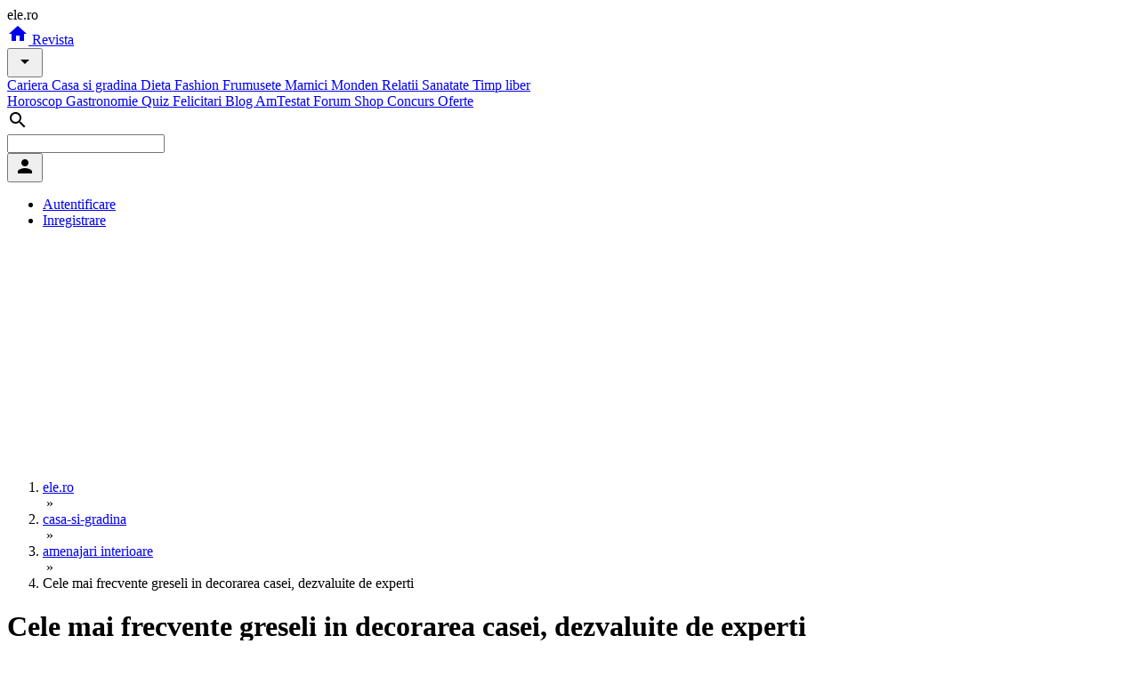

--- FILE ---
content_type: text/html; charset=UTF-8
request_url: https://www.ele.ro/casa-si-gradina/amenajari-interioare/cele-mai-frecvente-greseli-in-decorarea-casei-dezvaluite-de-experti_--1837.html
body_size: 10353
content:
<!DOCTYPE html><html lang="ro"><head><meta charset="utf-8"><title>Cele mai frecvente greseli in decorarea casei, dezvaluite de experti</title><script>
	window.dataLayer = window.dataLayer || [];
	function gtag(){dataLayer.push(arguments);}
	gtag('consent', 'default', {
    	    'ad_user_data': 'granted',
            'ad_personalization': 'granted',
            'ad_storage': 'granted',
            'analytics_storage': 'granted'
        });
    </script><script async src="https://www.googletagmanager.com/gtag/js?id=G-K9LFNP68NS"></script><script>
	window.dataLayer = window.dataLayer || [];
	function gtag(){dataLayer.push(arguments);}
	gtag('js', new Date());
	gtag('config', 'G-K9LFNP68NS');
    </script><meta name="viewport" content="width=device-width, initial-scale=1"/><meta name="description" content="Decorarea casei nu este treaba usoara, dar daca tii cont de anumite reguli, o poti transforma intr-o activitate placuta, cu rezultate care iti satisfac toate"/><meta name="keywords" content=""/><meta property="fb:pages" content="163240207049984"/><meta name="msvalidate.01" content="00E7EF8D73A5B1E695B7440B5DA436B2"/><link rel="icon" href="https://imgs.ele.ro/favicon.ico"/><link rel="preconnect" href="https://fonts.googleapis.com"/><link rel="preconnect" href="https://fonts.gstatic.com"/><link rel="preconnect" href="https://www.googletagmanager.com"/><link rel="alternate" media="only screen and (max-width: 640px)" href="https://m.ele.ro/revista/casa-si-gradina/amenajari-interioare/cele-mai-frecvente-greseli-in-decorarea-casei-dezvaluite-de-experti_--1837.html"/><link rel="alternate" type="application/rss+xml" title="Noutati ultimele 24 ore | Ele.ro" href="https://apps.ele.ro/rss/24h.xml"/><link rel="canonical" href="https://www.ele.ro/casa-si-gradina/amenajari-interioare/cele-mai-frecvente-greseli-in-decorarea-casei-dezvaluite-de-experti_--1837.html"><link rel="amphtml" href="https://amp.ele.ro/casa-si-gradina/amenajari-interioare/cele-mai-frecvente-greseli-in-decorarea-casei-dezvaluite-de-experti_--1837.html"><link rel="stylesheet" media="all" href="https://fonts.googleapis.com/css2?family=Parisienne&display=swap"/><link rel="stylesheet" media="all" href="https://fonts.googleapis.com/icon?family=Material+Icons"/><link rel="stylesheet" media="all" href="https://static.ele.ro/material.min.css"><link rel="stylesheet" media="all" href="https://static.ele.ro/styles.min.css"><script src="https://securepubads.g.doubleclick.net/tag/js/gpt.js" crossorigin="anonymous" async></script><script>	window.googletag = window.googletag || { cmd: [] };	var anchor, interstitial, leftSideRail, rightSideRail, billboard, box_1, box_2, box_3, filmstrip_1, filmstrip_2, filmstrip_3, large_box, feed, inarticle, recomandari;	googletag.cmd.push(function() {		anchor		= googletag.defineOutOfPageSlot('/11453545/G4_Ele.ro/G4_Ele.ro_Anchor', googletag.enums.OutOfPageFormat.BOTTOM_ANCHOR);		interstitial 	= googletag.defineOutOfPageSlot('/11453545/G4_Ele.ro/G4_Ele.ro_Interstitial', googletag.enums.OutOfPageFormat.INTERSTITIAL);		leftSideRail 	= googletag.defineOutOfPageSlot('/11453545/G4_Ele.ro/G4_Ele.ro_LeftSideRail', googletag.enums.OutOfPageFormat.LEFT_SIDE_RAIL);		rightSideRail 	= googletag.defineOutOfPageSlot('/11453545/G4_Ele.ro/G4_Ele.ro_RightSideRail', googletag.enums.OutOfPageFormat.RIGHT_SIDE_RAIL);		if (anchor) anchor.addService(googletag.pubads());		if (interstitial) interstitial.addService(googletag.pubads());		if (leftSideRail) leftSideRail.addService(googletag.pubads());		if (rightSideRail) rightSideRail.addService(googletag.pubads());		large_box = googletag.defineSlot('/11453545/G4_Ele.ro/G4_Ele.ro_LargeBox', [336, 280], 'large_box').addService(googletag.pubads());inarticle = googletag.defineSlot('/11453545/G4_Ele.ro/G4_Ele.ro_InArticle', [890, 200], 'inarticle').addService(googletag.pubads());recomandari = googletag.defineSlot('/11453545/G4_Ele.ro/G4_Ele.ro_Recomandari', [940, 400], 'recomandari').addService(googletag.pubads());box_1 = googletag.defineSlot('/11453545/G4_Ele.ro/G4_Ele.ro_Box_1', [300, 250], 'box_1').addService(googletag.pubads());filmstrip_1 = googletag.defineSlot('/11453545/G4_Ele.ro/G4_Ele.ro_Filmstrip_1', [300, 600], 'filmstrip_1').addService(googletag.pubads());box_2 = googletag.defineSlot('/11453545/G4_Ele.ro/G4_Ele.ro_Box_2', [300, 250], 'box_2').addService(googletag.pubads());filmstrip_2 = googletag.defineSlot('/11453545/G4_Ele.ro/G4_Ele.ro_Filmstrip_2', [300, 600], 'filmstrip_2').addService(googletag.pubads());billboard = googletag.defineSlot('/11453545/G4_Ele.ro/G4_Ele.ro_Billboard', [970, 250], 'billboard').addService(googletag.pubads()); 		googletag.setConfig({			singleRequest: true,			centering: true,			collapseDiv: "ON_NO_FILL",			targeting: { g4_no_google: "false" }		});	    	googletag.enableServices();	});</script><style>
    h2, h3, h4 {margin:5px 0px !important; padding:0px !important; font-size:16px !important; line-height:24px !important;}
    </style></head><body><div class="mdl-layout mdl-js-layout"><header class="mdl-layout__header mdl-shadow--4dp"><div class="mdl-layout__header-row"><span class="mdl-layout-title logo-text"> ele.ro </span><nav class="mdl-navigation"><a class="mdl-navigation__link" href="https://www.ele.ro/index.html" title="Home"><i class="material-icons">home</i></a><a class="mdl-navigation__link mdl-typography--font-bold" href="https://www.ele.ro" id="m1" title="Revista"> Revista </a><div style="position:relative;"><button id="smm1" class="mdl-button mdl-js-button mdl-button--icon"><i class="material-icons">arrow_drop_down</i></button><div class="mdl-menu mdl-menu--bottom-right mdl-js-menu mdl-js-ripple-effect mdl-list" for="smm1"><a href="/cariera.html" title="Cariera" class="mdl-menu__item"> Cariera </a><a href="/casa-si-gradina.html" title="Casa si gradina" class="mdl-menu__item"> Casa si gradina </a><a href="/dieta.html" title="Dieta" class="mdl-menu__item"> Dieta </a><a href="/fashion.html" title="Fashion" class="mdl-menu__item"> Fashion </a><a href="/frumusete.html" title="Frumusete" class="mdl-menu__item"> Frumusete </a><a href="/mamici.html" title="Mamici" class="mdl-menu__item"> Mamici </a><a href="/monden.html" title="Monden" class="mdl-menu__item"> Monden </a><a href="/relatii.html" title="Relatii" class="mdl-menu__item"> Relatii </a><a href="/sanatate.html" title="Sanatate" class="mdl-menu__item"> Sanatate </a><a href="/timp-liber.html" title="Timp liber" class="mdl-menu__item"> Timp liber </a></div></div><a class="mdl-navigation__link mdl-typography--font-bold" href="https://horoscop.ele.ro" id="m2" title="Horoscop"> Horoscop </a><a class="mdl-navigation__link mdl-typography--font-bold" href="https://gastronomie.ele.ro" id="m3" title="Gastronomie"> Gastronomie </a><a class="mdl-navigation__link mdl-typography--font-bold" href="https://quiz.ele.ro" id="m4" title="Quiz"> Quiz </a><a class="mdl-navigation__link mdl-typography--font-bold" href="https://felicitari.ele.ro" id="m5" title="Felicitari"> Felicitari </a><a class="mdl-navigation__link mdl-typography--font-bold" href="https://blog.ele.ro" id="m6" title="Blog"> Blog </a><a class="mdl-navigation__link mdl-typography--font-bold" href="https://amtestat.ele.ro" id="m7" title="AmTestat"> AmTestat </a><a class="mdl-navigation__link mdl-typography--font-bold" href="https://forum.ele.ro" id="m8" title="Forum"> Forum </a><a class="mdl-navigation__link mdl-typography--font-bold" href="https://shop.ele.ro" id="m9" title="Shop"> Shop </a><a class="mdl-navigation__link mdl-typography--font-bold" href="https://concurs.ele.ro" id="m10" title="Concurs"> Concurs </a><a class="mdl-navigation__link mdl-typography--font-bold" href="https://ofert.ele.ro" id="m11" title="Oferte"> Oferte </a></nav><div class="mdl-layout-spacer"></div><div class="mdl-textfield mdl-js-textfield mdl-textfield--expandable mdl-textfield--floating-label mdl-textfield--align-right"><label class="mdl-button mdl-js-button mdl-button--icon" for="fixed-header-drawer-exp"><i class="material-icons">search</i></label><div class="mdl-textfield__expandable-holder"><form action="https://cauta.ele.ro/index.html"><input class="mdl-textfield__input gcse-search" name="q" id="fixed-header-drawer-exp"></form></div></div><div><button id="box-login" class="mdl-button mdl-js-button mdl-button--icon"><i class="material-icons">person</i></button><ul class="mdl-menu mdl-menu--bottom-right mdl-js-menu mdl-js-ripple-effect" for="box-login"><li><a class="mdl-menu__item mdl-js-ripple-effect" href="/login.html" title="Autentifica-te in contul tau">Autentificare</a></li><li><a class="mdl-menu__item mdl-js-ripple-effect" href="/signup.html" title="Inregistreaza un cont">Inregistrare</a></li></ul></div></div></header><main class="mdl-layout__content mdl-color--grey-100"><div class="page-content"><div class="mdl-grid mdl-grid--no-spacing"><div class="mdl-cell mdl-cell--12-col"><div id='billboard' style='width: 970px; height: 250px; margin:auto;'></div></div><div class="mdl-cell mdl-cell--12-col"><ol class="breadcrumbs"><span></span><li><a href="https://www.ele.ro" title="www.ele.ro"><span itemprop="name"> ele.ro </span></a></li><span>&nbsp;&raquo;&nbsp;</span><li><a href="https://www.ele.ro/casa-si-gradina.html" title="casa-si-gradina"><span itemprop="name"> casa-si-gradina </span></a></li><span>&nbsp;&raquo;&nbsp;</span><li><a href="https://www.ele.ro/casa-si-gradina/amenajari-interioare.html" title="amenajari interioare"><span itemprop="name"> amenajari interioare </span></a></li><span>&nbsp;&raquo;&nbsp;</span><li><span itemprop="name"> Cele mai frecvente greseli in decorarea casei, dezvaluite de experti </span></li></ol></div><div class="mdl-cell mdl-cell--12-col"><div class="mdl-grid"><div class="mdl-cell mdl-cell--9-col"><div class="mdl-card mdl-card--full mdl-shadow--4dp" itemscope itemtype="https://schema.org/Article"><div class="mdl-card__title mdl-card--border"><h1 class="mdl-card__title-text" style="margin-right:64px;" itemprop="headline"> Cele mai frecvente greseli in decorarea casei, dezvaluite de experti </h1></div><picture class="mdl-card__media mdl-typography--text-center"><source type="image/webp" srcset="https://imgs.ele.ro/www/800/1/1089.webp"><source type="image/jpeg" srcset="https://imgs.ele.ro/www/800/1/1089.jpg"><img src="https://imgs.ele.ro/www/800/1/1089.jpg" alt="Cele mai frecvente greseli in decorarea casei, dezvaluite de experti" width="800" itemprop="image"></picture><div class="mdl-card__supporting-text mdl-card--border"><span class="mdl-chip mdl-chip--contact mdl-color--white" itemprop="author" itemscope itemtype="https://schema.org/Person"><span class="mdl-chip__action"><i class="material-icons">history_edu</i></span><a itemprop="url" href="https://www.ele.ro"><span class="mdl-chip__text" itemprop="name"> ele.ro </span></a></span> &nbsp; <span class="mdl-chip mdl-chip--contact mdl-color--white"><span class="mdl-chip__action"><i class="material-icons">calendar_month</i></span><span class="mdl-chip__text" itemprop="datePublished" content="2013-02-14T15:12:50+02:00"> 14 Feb 2013, 15:12 </span></span> &nbsp; &nbsp; &nbsp; &nbsp; </div><div class="mdl-card__supporting-text "><div style="float:left;"><div id='large_box' style='width: 336px; height: 280px;'></div></div><span class="mdl-typography--subhead articol_body" itemprop="articleBody"><b>Decorarea casei nu este treaba usoara, dar daca tii cont de anumite reguli, o poti transforma intr-o activitate placuta, cu rezultate care iti satisfac toate doleantele.</b><br><br>Expertii in design interior stiu ca de multe ori lumea nu apeleaza la ei pentru sfaturi si indrumari, tocmai de aceea tin sa atraga atentia asupra anumitor greseli in decorare care strica tot farmecul aspectului.<br><br><br>Descopera care sunt cele mai frecevente greseli in decorarea locuintei si incearca, pe cat posibil, sa le eviti.<br><br>Cine stie ce ochi critic iti trece pragul si analizeaza "en detail" felul in care ti-ai decorat caminul?<br><br>Esti de acord cu spusele expertilor?<br><br><img src="https://imgs.ele.ro/www/640/7/76554.jpg" width="640" alt="76554.jpg"><br><br><br><b>1. Prea multe decoratiuni cu imprimeuri diferite</b><br>Uneori, mai putin inseamna mai mult. Regula se aplica si in cazul decoratiunilor pentru casa, spun expertii. Ei iti sugereaza sa nu-ti aglomerezi camerele cu decoratiuni care au imprimeuri diferite, pentru ca nu vei sti la ce sa te uiti prima data.<br><br>Sa luam un exemplu: ti-ai cumparat o canapea confortabila si vrei sa o pui in evidenta cu ajutorul pernutelor decorative. Doua pernute, ambele cu acelasi model, sunt suficiente pentru a atrage atentia.<br><br>Insa, daca alegi sa umpli canapeaua cu multe pernute, fiecare cu alt imprimeu, risti sa creezi un haos vizual. Sa nu mai spunem ca daca ai invitati, nu vor avea unde sa se aseze din cauza acestor decoratiuni de altfel simpatice.<br><br><br><br><img src="https://imgs.ele.ro/www/640/7/76555.jpg" width="640" alt="76555.jpg"><br><br><br><b>2. Prea mare accent pe tot ce este in tendinte</b><br>Cand vrei sa-ti (re)decorezi casa, tendintele iti arata calea pe care trebuie sa o urmezi. Insa, trendurile vin si pleaca, de aceea nu trebuie sa iti amenajezi casa respectand la sange toate tendintele.<br><br>Expertii sustin ca este o greseala sa faci acest lucru. In primul rand, daca iti cumperi o canapea verde, sa spunem, aceasta culoare este posibil sa nu mai fie la moda anul viitor, ceea ce inseamna ca vei da banii pe alta canapea.<br><br>Sfatul specialistilor in acest caz: alege piese de mobilier in nuante neutre, care nu se demodeaza in timp, apoi alege decoratiuni dupa tendintele momentului.<br><br>Astfel, odata cu schimbarea trendurilor, vei face doar mici modificari in aspectul casei, nu vei incepe sa schimbi si mobila.<br><br><br><br><img src="https://imgs.ele.ro/www/640/7/76553.jpg" width="640" alt="76553.jpg"><br><br><br><b>3. Amenajare cu seturi de mobila</b><br>Surprinzator, decorarea camerei cu seturi de mobila este o greseala, deoarece te impiedica sa-ti pui amprenta personala asupra spatiului.<br><br>Toate piesele de mobilier au aceeasi culoare si acelasi design, ceea ce inseamna ca pot da incaperii un aspect banal.<br><br>Expertii spun ca in locul seturilor de mobila ar trebui sa alegi piese de mobilier separate, dar pe care le poti combina intr-un mod estetic. Astfel, camera va avea un decor original si va fi personalizata.<br><br><br><br><img src="https://imgs.ele.ro/www/640/5/51435.jpg" width="640" alt="51435.jpg"><br><br><br><b>4. Sufocarea camerei</b><br>Daca obisnuiesti sa colectionezi anumite obiecte, le poti afisa, insa cu moderatie. Expertii sustin ca sufocarea camerei cu obiecte mici, adunate unele langa altele ca si cum nu ai avea unde sa le depozitezi, este o greseala in decorarea casei.<br><br>Desigur, daca vrei sa creezi o camera special destinata pentru pasiunea ta, atunci nu este o greseala.<br><br><div id='inarticle' style='width: 890px; height: 200px;'></div><br><br>Insa, daca toate acele obiecte mici adunatoare de praf iti sufoca livingul sau dormitorul, poti lua in calcul posibilitatea de a le depozita intr-un loc unde nu sunt atat de vizibile.<br><br>Dintr-o singura miscare, camera va parea mai spatioasa si mai aerisita.<br><br></span></div><div class="mdl-card__supporting-text "><span class="mdl-typography--title"></span></div><div class="mdl-card__actions"><span class="mdl-typography--title">Alte articole despre</span><div class="mdl-grid mdl-grid--no-spacing"><div class="mdl-cell mdl-cell--3-col mdl-typography--body-1"><a href="https://www.ele.ro/articole/sandale-cu-platforma.html" title="sandale cu platforma">sandale cu platforma</a></div><div class="mdl-cell mdl-cell--3-col mdl-typography--body-1"><a href="https://www.ele.ro/articole/intimitate-cuplu.html" title="intimitate cuplu">intimitate cuplu</a></div><div class="mdl-cell mdl-cell--3-col mdl-typography--body-1"><a href="https://www.ele.ro/articole/design.html" title="design">design</a></div><div class="mdl-cell mdl-cell--3-col mdl-typography--body-1"><a href="https://www.ele.ro/articole/cercei.html" title="cercei">cercei</a></div><div class="mdl-cell mdl-cell--3-col mdl-typography--body-1"><a href="https://www.ele.ro/articole/zona-zoster.html" title="zona zoster">zona zoster</a></div><div class="mdl-cell mdl-cell--3-col mdl-typography--body-1"><a href="https://www.ele.ro/articole/bijuterii-aur-online.html" title="bijuterii aur online">bijuterii aur online</a></div><div class="mdl-cell mdl-cell--3-col mdl-typography--body-1"><a href="https://www.ele.ro/articole/cizme-cu-toc.html" title="cizme cu toc">cizme cu toc</a></div><div class="mdl-cell mdl-cell--3-col mdl-typography--body-1"><a href="https://www.ele.ro/articole/dieta-disociata-pe-zile.html" title="dieta disociata pe zile">dieta disociata pe zile</a></div><div class="mdl-cell mdl-cell--3-col mdl-typography--body-1"><a href="https://www.ele.ro/articole/modele-costume-de-baie.html" title="modele costume de baie">modele costume de baie</a></div><div class="mdl-cell mdl-cell--3-col mdl-typography--body-1"><a href="https://www.ele.ro/articole/manichiura.html" title="manichiura">manichiura</a></div><div class="mdl-cell mdl-cell--3-col mdl-typography--body-1"><a href="https://www.ele.ro/articole/martisoare-quilling.html" title="martisoare quilling">martisoare quilling</a></div><div class="mdl-cell mdl-cell--3-col mdl-typography--body-1"><a href="https://www.ele.ro/articole/alergii.html" title="alergii">alergii</a></div><div class="mdl-cell mdl-cell--3-col mdl-typography--body-1"><a href="https://www.ele.ro/articole/cancer-tiroidian.html" title="cancer tiroidian">cancer tiroidian</a></div><div class="mdl-cell mdl-cell--3-col mdl-typography--body-1"><a href="https://www.ele.ro/articole/sfaturi.html" title="sfaturi">sfaturi</a></div><div class="mdl-cell mdl-cell--3-col mdl-typography--body-1"><a href="https://www.ele.ro/articole/totul-despre-sarcina.html" title="totul despre sarcina">totul despre sarcina</a></div><div class="mdl-cell mdl-cell--3-col mdl-typography--body-1"><a href="https://www.ele.ro/articole/decorarea.html" title="decorarea">decorarea</a></div><div class="mdl-cell mdl-cell--3-col mdl-typography--body-1"><a href="https://www.ele.ro/articole/cizme-dama-lungi.html" title="cizme dama lungi">cizme dama lungi</a></div><div class="mdl-cell mdl-cell--3-col mdl-typography--body-1"><a href="https://www.ele.ro/articole/calcul-saptamani-sarcina.html" title="calcul saptamani sarcina">calcul saptamani sarcina</a></div><div class="mdl-cell mdl-cell--3-col mdl-typography--body-1"><a href="https://www.ele.ro/articole/pantofi-dama-online.html" title="pantofi dama online">pantofi dama online</a></div><div class="mdl-cell mdl-cell--3-col mdl-typography--body-1"><a href="https://www.ele.ro/articole/sarcina-dupa-hsg.html" title="sarcina dupa hsg">sarcina dupa hsg</a></div><div class="mdl-cell mdl-cell--3-col mdl-typography--body-1"><a href="https://www.ele.ro/articole/tratamente-naturiste-pentru-cosuri.html" title="tratamente naturiste pentru cosuri">tratamente naturiste pentru cosuri</a></div><div class="mdl-cell mdl-cell--3-col mdl-typography--body-1"><a href="https://www.ele.ro/articole/citeste-carti-online.html" title="citeste carti online">citeste carti online</a></div><div class="mdl-cell mdl-cell--3-col mdl-typography--body-1"><a href="https://www.ele.ro/articole/cizme-lungi-peste-genunchi.html" title="cizme lungi peste genunchi">cizme lungi peste genunchi</a></div><div class="mdl-cell mdl-cell--3-col mdl-typography--body-1"><a href="https://www.ele.ro/articole/tratamente-naturiste-pentru-cresterea-parului.html" title="tratamente naturiste pentru cresterea parului">tratamente naturiste pentru cresterea parului</a></div><div class="mdl-cell mdl-cell--3-col mdl-typography--body-1"><a href="https://www.ele.ro/articole/teste-angajare.html" title="teste angajare">teste angajare</a></div><div class="mdl-cell mdl-cell--3-col mdl-typography--body-1"><a href="https://www.ele.ro/articole/diete-drastice-de-slabit.html" title="diete drastice de slabit">diete drastice de slabit</a></div><div class="mdl-cell mdl-cell--3-col mdl-typography--body-1"><a href="https://www.ele.ro/articole/trusa-de-machiaj-mac.html" title="trusa de machiaj mac">trusa de machiaj mac</a></div><div class="mdl-cell mdl-cell--3-col mdl-typography--body-1"><a href="https://www.ele.ro/articole/farmecul.html" title="farmecul">farmecul</a></div></div></div><div class="mdl-card__menu"><button id="share" class="mdl-button mdl-button--icon mdl-js-button mdl-js-ripple-effect"><i class="material-icons">share</i></button><ul class="mdl-menu mdl-js-menu mdl-menu--bottom-right" for="share"><li><a class="mdl-menu__item mdl-js-ripple-effect" href="https://facebook.com/sharer/sharer.php?u=https%3A%2F%2Fwww.ele.ro%2Fcasa-si-gradina%2Famenajari-interioare%2Fcele-mai-frecvente-greseli-in-decorarea-casei-dezvaluite-de-experti_--1837.html" target="_blank" rel="noopener" aria-label="Facebook" onclick="javascript:window.open(this.href, '', 'menubar=no,toolbar=no,resizable=yes,scrollbars=yes,height=750,width=600');return false;"> Facebook </a></li><li><a class="mdl-menu__item mdl-js-ripple-effect" href="https://twitter.com/intent/tweet/?text=Cele+mai+frecvente+greseli+in+decorarea+casei%2C+dezvaluite+de+experti&amp;url=https%3A%2F%2Fwww.ele.ro%2Fcasa-si-gradina%2Famenajari-interioare%2Fcele-mai-frecvente-greseli-in-decorarea-casei-dezvaluite-de-experti_--1837.html" target="_blank" rel="noopener" aria-label="Twitter" onclick="javascript:window.open(this.href, '', 'menubar=no,toolbar=no,resizable=yes,scrollbars=yes,height=400,width=800');return false;"> Twitter </a></li><li><a class="mdl-menu__item mdl-js-ripple-effect" href="https://pinterest.com/pin/create/button/?url=https%3A%2F%2Fwww.ele.ro%2Fcasa-si-gradina%2Famenajari-interioare%2Fcele-mai-frecvente-greseli-in-decorarea-casei-dezvaluite-de-experti_--1837.html&amp;media=https%3A%2F%2Fimgs.ele.ro%2F800%2F1%2F1089.jpg&amp;description=Cele+mai+frecvente+greseli+in+decorarea+casei%2C+dezvaluite+de+experti" target="_blank" rel="noopener" aria-label="Pinterest" onclick="javascript:window.open(this.href, '', 'menubar=no,toolbar=no,resizable=yes,scrollbars=yes,height=750,width=650');return false;"> Pinterest </a></li></ul></div></div><div id='recomandari' style='width: 940px; height: 400px;'></div><h5 class="mdl-typography--title"> Recomandari </h5><div class="mdl-grid"><div class="mdl-cell mdl-cell--4-col mdl-card mdl-shadow--4dp mdl-card--feed"><picture class="mdl-card__media"><source type="image/webp" srcset="https://imgs.ele.ro/apps/feed_in/risco.ro_0.jpg?7481.webp"><source type="image/jpeg" srcset="https://imgs.ele.ro/apps/feed_in/risco.ro_0.jpg?7481.jpg"><img src="https://imgs.ele.ro/apps/feed_in/risco.ro_0.jpg?7481.jpg" alt="Veniturile si activitatea profesionala, factori de stres pentru romani. Odihna si echilibrul viata personala/profesionala, primordiale" width="320" height="180"></picture><div class="mdl-card__title mdl-typography--text-center"><a href="https://www.risco.ro/suport/practici-in-afaceri/veniturile-si-activitatea-profesionala-factori-de-stres-pentru-romani-odihna-si-echilibrul-viata-personala-profesionala-primordiale-5566?utm_source=elero&utm_medium=website&utm_campaign=cross" target="_blank" rel="noopener noreferrer" class="mdl-card__title-text md-16"> Veniturile si activitatea profesionala, factori de stres pentru romani. Odihna si echilibrul viata personala/profesionala, primordiale </a></div><div class="mdl-card__menu"><button class="mdl-button mdl-js-button mdl-js-ripple-effect mdl-color--red mdl-color-text--white"><span class="mdl-typography--text-lowercase">risco.ro</span></button></div></div><div class="mdl-cell mdl-cell--4-col mdl-card mdl-shadow--4dp mdl-card--feed"><picture class="mdl-card__media"><source type="image/webp" srcset="https://imgs.ele.ro/apps/feed_in/askmen.ro_2.jpg?4439.webp"><source type="image/jpeg" srcset="https://imgs.ele.ro/apps/feed_in/askmen.ro_2.jpg?4439.jpg"><img src="https://imgs.ele.ro/apps/feed_in/askmen.ro_2.jpg?4439.jpg" alt="Ce instalatii sunt necesare in baie atunci cand renovezi" width="320" height="180"></picture><div class="mdl-card__title mdl-typography--text-center"><a href="https://www.askmen.ro/stiri/diverse/ce-instalatii-sunt-necesare-in-baie-atunci-cand-renovezi_--a46766.html?utm_source=elero&utm_medium=website&utm_campaign=cross" target="_blank" rel="noopener noreferrer" class="mdl-card__title-text md-16"> Ce instalatii sunt necesare in baie atunci cand renovezi </a></div><div class="mdl-card__menu"><button class="mdl-button mdl-js-button mdl-js-ripple-effect mdl-color--red mdl-color-text--white"><span class="mdl-typography--text-lowercase">askmen.ro</span></button></div></div><div class="mdl-cell mdl-cell--4-col mdl-card mdl-shadow--4dp mdl-card--feed"><picture class="mdl-card__media"><source type="image/webp" srcset="https://imgs.ele.ro/apps/feed_in/ego.ro_0.jpg?7428.webp"><source type="image/jpeg" srcset="https://imgs.ele.ro/apps/feed_in/ego.ro_0.jpg?7428.jpg"><img src="https://imgs.ele.ro/apps/feed_in/ego.ro_0.jpg?7428.jpg" alt="Zodii care nu rezistă împreună oricât de mult ar lupta pentru relație" width="320" height="180"></picture><div class="mdl-card__title mdl-typography--text-center"><a href="https://www.femeia.ro/zodii-care-nu-rezista-impreuna-oricat-de-mult-ar-lupta-pentru-relatie/?utm_source=Ele.ro&utm_medium=website&utm_campaign=fidmee" target="_blank" rel="noopener noreferrer" class="mdl-card__title-text md-16"> Zodii care nu rezistă împreună oricât de mult ar lupta pentru relație </a></div><div class="mdl-card__menu"><button class="mdl-button mdl-js-button mdl-js-ripple-effect mdl-color--red mdl-color-text--white"><span class="mdl-typography--text-lowercase">ego.ro</span></button></div></div><div class="mdl-cell mdl-cell--4-col mdl-card mdl-shadow--4dp mdl-card--feed"><picture class="mdl-card__media"><source type="image/webp" srcset="https://imgs.ele.ro/apps/feed_in/acasa.ro_0.jpg?1956.webp"><source type="image/jpeg" srcset="https://imgs.ele.ro/apps/feed_in/acasa.ro_0.jpg?1956.jpg"><img src="https://imgs.ele.ro/apps/feed_in/acasa.ro_0.jpg?1956.jpg" alt="Detalii decorative care schimba complet atmosfera unei locuinte, de la Fabrica de Profile" width="320" height="180"></picture><div class="mdl-card__title mdl-typography--text-center"><a href="https://acasa.ro/amenajarea-casei-44/detalii-decorative-care-schimba-complet-atmosfera-unei-locuinte-de-la-fabrica-de-profile-269583.html?utm_source=ele&utm_medium=article&utm_campaign=feed_extern" target="_blank" rel="noopener noreferrer" class="mdl-card__title-text md-16"> Detalii decorative care schimba complet atmosfera unei locuinte, de la Fabrica de Profile </a></div><div class="mdl-card__menu"><button class="mdl-button mdl-js-button mdl-js-ripple-effect mdl-color--red mdl-color-text--white"><span class="mdl-typography--text-lowercase">acasa.ro</span></button></div></div><div class="mdl-cell mdl-cell--4-col mdl-card mdl-shadow--4dp mdl-card--feed"><picture class="mdl-card__media"><source type="image/webp" srcset="https://imgs.ele.ro/apps/feed_in/xtrem.ro_0.jpg?9446.webp"><source type="image/jpeg" srcset="https://imgs.ele.ro/apps/feed_in/xtrem.ro_0.jpg?9446.jpg"><img src="https://imgs.ele.ro/apps/feed_in/xtrem.ro_0.jpg?9446.jpg" alt="Rod pod la apa curgatoare: presiune mica, control mare" width="320" height="180"></picture><div class="mdl-card__title mdl-typography--text-center"><a href="https://www.xtrem.ro/stiri/diverse/rod-pod-la-apa-curgatoare-presiune-mica-control-mare_--a928.html?utm_source=elero&utm_medium=website&utm_campaign=cross" target="_blank" rel="noopener noreferrer" class="mdl-card__title-text md-16"> Rod pod la apa curgatoare: presiune mica, control mare </a></div><div class="mdl-card__menu"><button class="mdl-button mdl-js-button mdl-js-ripple-effect mdl-color--red mdl-color-text--white"><span class="mdl-typography--text-lowercase">xtrem.ro</span></button></div></div><div class="mdl-cell mdl-cell--4-col mdl-card mdl-shadow--4dp mdl-card--feed"><picture class="mdl-card__media"><source type="image/webp" srcset="https://imgs.ele.ro/apps/feed_in/calificativ.ro_0.jpg?322.webp"><source type="image/jpeg" srcset="https://imgs.ele.ro/apps/feed_in/calificativ.ro_0.jpg?322.jpg"><img src="https://imgs.ele.ro/apps/feed_in/calificativ.ro_0.jpg?322.jpg" alt="Teste limbi straine online. Evalueaza-ti nivelul de cunostinte." width="320" height="180"></picture><div class="mdl-card__title mdl-typography--text-center"><a href="https://www.calificativ.ro/info-scoala/info-util/teste-limbi-straine-online-evalueaza-ti-nivelul-de-cunostinte-_--a30775.html?utm_source=elero&utm_medium=website&utm_campaign=cross" target="_blank" rel="noopener noreferrer" class="mdl-card__title-text md-16"> Teste limbi straine online. Evalueaza-ti nivelul de cunostinte. </a></div><div class="mdl-card__menu"><button class="mdl-button mdl-js-button mdl-js-ripple-effect mdl-color--red mdl-color-text--white"><span class="mdl-typography--text-lowercase">calificativ.ro</span></button></div></div><div class="mdl-cell mdl-cell--4-col mdl-card mdl-shadow--4dp mdl-card--feed"><picture class="mdl-card__media"><source type="image/webp" srcset="https://imgs.ele.ro/apps/feed_in/studentie.ro_2.jpg?1493.webp"><source type="image/jpeg" srcset="https://imgs.ele.ro/apps/feed_in/studentie.ro_2.jpg?1493.jpg"><img src="https://imgs.ele.ro/apps/feed_in/studentie.ro_2.jpg?1493.jpg" alt="Cum sa economisesti ca student? 4 idei simple" width="320" height="180"></picture><div class="mdl-card__title mdl-typography--text-center"><a href="https://www.studentie.ro/info-studentie/financiar/cum-sa-economisesti-ca-student-4-idei-simple_--a204676.html?utm_source=elero&utm_medium=website&utm_campaign=cross" target="_blank" rel="noopener noreferrer" class="mdl-card__title-text md-16"> Cum sa economisesti ca student? 4 idei simple </a></div><div class="mdl-card__menu"><button class="mdl-button mdl-js-button mdl-js-ripple-effect mdl-color--red mdl-color-text--white"><span class="mdl-typography--text-lowercase">studentie.ro</span></button></div></div><div class="mdl-cell mdl-cell--4-col mdl-card mdl-shadow--4dp mdl-card--feed"><picture class="mdl-card__media"><source type="image/webp" srcset="https://imgs.ele.ro/apps/feed_in/eva.ro_1.jpg?1813.webp"><source type="image/jpeg" srcset="https://imgs.ele.ro/apps/feed_in/eva.ro_1.jpg?1813.jpg"><img src="https://imgs.ele.ro/apps/feed_in/eva.ro_1.jpg?1813.jpg" alt="Frumoasă ca mama, rebelă ca tata: Fiica lui Charlie Sheen și a lui Denise Richards a plecat de acasă și a renunțat la liceu" width="320" height="180"></picture><div class="mdl-card__title mdl-typography--text-center"><a href="https://www.eva.ro/divertisment/vedete/frumoasa-ca-mama-rebela-ca-tata-fiica-lui-charlie-sheen-si-a-lui-denise-richards-a-plecat-de-acasa-si-a-renuntat-la-liceu-articol-260813.html?utm_medium=article&utm_campaign=article_exchange&utm_source=elero" target="_blank" rel="noopener noreferrer" class="mdl-card__title-text md-16"> Frumoasă ca mama, rebelă ca tata: Fiica lui Charlie Sheen și a lui Denise Richards a plecat de acasă și a renunțat la liceu </a></div><div class="mdl-card__menu"><button class="mdl-button mdl-js-button mdl-js-ripple-effect mdl-color--red mdl-color-text--white"><span class="mdl-typography--text-lowercase">eva.ro</span></button></div></div><div class="mdl-cell mdl-cell--4-col mdl-card mdl-shadow--4dp mdl-card--feed"><picture class="mdl-card__media"><source type="image/webp" srcset="https://imgs.ele.ro/apps/feed_in/animale.ro_2.jpg?2248.webp"><source type="image/jpeg" srcset="https://imgs.ele.ro/apps/feed_in/animale.ro_2.jpg?2248.jpg"><img src="https://imgs.ele.ro/apps/feed_in/animale.ro_2.jpg?2248.jpg" alt="Plimbarea cainilor in padure: beneficii, riscuri si atentionari" width="320" height="180"></picture><div class="mdl-card__title mdl-typography--text-center"><a href="https://www.animale.ro/caini/info-caini/plimbarea-cainilor-in-padure-beneficii-riscuri-si-atentionari_--a2755.html?utm_source=elero&utm_medium=website&utm_campaign=cross" target="_blank" rel="noopener noreferrer" class="mdl-card__title-text md-16"> Plimbarea cainilor in padure: beneficii, riscuri si atentionari </a></div><div class="mdl-card__menu"><button class="mdl-button mdl-js-button mdl-js-ripple-effect mdl-color--red mdl-color-text--white"><span class="mdl-typography--text-lowercase">animale.ro</span></button></div></div><div class="mdl-cell mdl-cell--4-col mdl-card mdl-shadow--4dp mdl-card--feed"><picture class="mdl-card__media"><source type="image/webp" srcset="https://imgs.ele.ro/apps/feed_in/hit.ro_2.jpg?2499.webp"><source type="image/jpeg" srcset="https://imgs.ele.ro/apps/feed_in/hit.ro_2.jpg?2499.jpg"><img src="https://imgs.ele.ro/apps/feed_in/hit.ro_2.jpg?2499.jpg" alt="Espressorul nu functioneaza bine? Afla daca boabele de cafea sunt de vina" width="320" height="180"></picture><div class="mdl-card__title mdl-typography--text-center"><a href="https://www.hit.ro/altceva/electrocasnice-smart/espressorul-nu-functioneaza-bine-afla-daca-boabele-de-cafea-sunt-de-vina_--a24517.html?utm_source=elero&utm_medium=website&utm_campaign=cross" target="_blank" rel="noopener noreferrer" class="mdl-card__title-text md-16"> Espressorul nu functioneaza bine? Afla daca boabele de cafea sunt de vina </a></div><div class="mdl-card__menu"><button class="mdl-button mdl-js-button mdl-js-ripple-effect mdl-color--red mdl-color-text--white"><span class="mdl-typography--text-lowercase">hit.ro</span></button></div></div></div></div><div class="mdl-cell mdl-cell--3-col"><div class="mdl-card mdl-card--full mdl-shadow--4dp"><div class="mdl-card__title mdl-card--border"><h2 class="mdl-card__title-text">Newsletter Ele.ro</h2></div><div class="mdl-card__supporting-text no-pd-top"><form action="https://newsletter.ele.ro/abonare.html" method="post"><input type="hidden" name="n_15" value="15"><div class="mdl-textfield mdl-js-textfield full"><input class="mdl-textfield__input" id="email" name="email" autocomplete="off"><label class="mdl-textfield__label" for="email">adresa@de.email</label></div><button type="submit" class="mdl-button mdl-js-button mdl-button--raised mdl-button--accent full">Abonare</button></form></div><div class="mdl-card__actions mdl-card--border mdl-typography--text-center"><a href="https://newsletter.ele.ro" title="Newslettere Ele.ro">vezi lista newslettere</a></div></div><div id='box_1' style='width: 300px; height: 250px;'></div><div class="mdl-card mdl-card--full mdl-shadow--4dp mdl-card-side"><div class="mdl-card__supporting-text mdl-grid"><div class="mdl-cell mdl-cell--6-col"><picture class="mdl-list__item-primary-content"><source type="image/webp" srcset="https://imgs.ele.ro/www/160/1/120893.webp"><source type="image/jpeg" srcset="https://imgs.ele.ro/ww/160/1/120893.jpg"><img src="https://imgs.ele.ro/www/160/1/120893.jpg" alt="Un detaliu care schimba totul: confortul moale al unui pulover din casmir" width="120" height="90"></picture></div><div class="mdl-cell mdl-cell--6-col mdl-cell--stretch mdl-cell--middle"><a href="https://www.ele.ro/fashion/stiri-fashion/un-detaliu-care-schimba-totul-confortul-moale-al-unui-pulover-din-casmir_--71832.html" title="Un detaliu care schimba totul: confortul moale al unui pulover din casmir" class="mdl-card__subtitle-text mdl-color-text--grey-800"> Un detaliu care schimba totul: confortul moale al unui pulover din casmir </a></div><div class="mdl-cell mdl-cell--6-col"><picture class="mdl-list__item-primary-content"><source type="image/webp" srcset="https://imgs.ele.ro/www/160/1/120892.webp"><source type="image/jpeg" srcset="https://imgs.ele.ro/ww/160/1/120892.jpg"><img src="https://imgs.ele.ro/www/160/1/120892.jpg" alt="Ce este virusul Nipah, care a dus la controale stricte pe aeroporturile din Asia. Ce riscuri exista pentru Romania" width="120" height="90"></picture></div><div class="mdl-cell mdl-cell--6-col mdl-cell--stretch mdl-cell--middle"><a href="https://www.ele.ro/monden/social/ce-este-virusul-nipah-care-a-dus-la-controale-stricte-pe-aeroporturile-din-asia-ce-riscuri-exista-pentru-romania_--71831.html" title="Ce este virusul Nipah, care a dus la controale stricte pe aeroporturile din Asia. Ce riscuri exista pentru Romania" class="mdl-card__subtitle-text mdl-color-text--grey-800"> Ce este virusul Nipah, care a dus la controale stricte pe aeroporturile din Asia... </a></div><div class="mdl-cell mdl-cell--6-col"><picture class="mdl-list__item-primary-content"><source type="image/webp" srcset="https://imgs.ele.ro/www/160/1/120889.webp"><source type="image/jpeg" srcset="https://imgs.ele.ro/ww/160/1/120889.jpg"><img src="https://imgs.ele.ro/www/160/1/120889.jpg" alt="Cine sunt pensionarii care in 2026 nu trebuie sa plateasca CASS, chiar daca au pensii peste 3.000 de lei" width="120" height="90"></picture></div><div class="mdl-cell mdl-cell--6-col mdl-cell--stretch mdl-cell--middle"><a href="https://www.ele.ro/monden/social/cine-sunt-pensionarii-care-in-2026-nu-trebuie-sa-plateasca-cass-chiar-daca-au-pensii-peste-3-000-de-lei_--71829.html" title="Cine sunt pensionarii care in 2026 nu trebuie sa plateasca CASS, chiar daca au pensii peste 3.000 de lei" class="mdl-card__subtitle-text mdl-color-text--grey-800"> Cine sunt pensionarii care in 2026 nu trebuie sa plateasca CASS, chiar daca au p... </a></div><div class="mdl-cell mdl-cell--6-col"><picture class="mdl-list__item-primary-content"><source type="image/webp" srcset="https://imgs.ele.ro/www/160/1/120891.webp"><source type="image/jpeg" srcset="https://imgs.ele.ro/ww/160/1/120891.jpg"><img src="https://imgs.ele.ro/www/160/1/120891.jpg" alt="Supravietuitor al accidentului de pe DN6: Volanul s-a blocat in depasire Ce sustine un cetatean grec despre defectiunea masinii" width="120" height="90"></picture></div><div class="mdl-cell mdl-cell--6-col mdl-cell--stretch mdl-cell--middle"><a href="https://www.ele.ro/monden/social/supravietuitor-al-accidentului-de-pe-dn6-volanul-s-a-blocat-in-depasire-ce-sustine-un-cetatean-grec-despre-defectiunea-masinii_--71830.html" title="Supravietuitor al accidentului de pe DN6: Volanul s-a blocat in depasire Ce sustine un cetatean grec despre defectiunea masinii" class="mdl-card__subtitle-text mdl-color-text--grey-800"> Supravietuitor al accidentului de pe DN6: Volanul s-a blocat in depasire Ce sust... </a></div><div class="mdl-cell mdl-cell--6-col"><picture class="mdl-list__item-primary-content"><source type="image/webp" srcset="https://imgs.ele.ro/www/160/1/120888.webp"><source type="image/jpeg" srcset="https://imgs.ele.ro/ww/160/1/120888.jpg"><img src="https://imgs.ele.ro/www/160/1/120888.jpg" alt="Dupa scoaterea emisiunii La Maruta din grila, Pro TV face o noua mutare importanta din cauza audientelor slabe" width="120" height="90"></picture></div><div class="mdl-cell mdl-cell--6-col mdl-cell--stretch mdl-cell--middle"><a href="https://www.ele.ro/monden/social/dupa-scoaterea-emisiunii-la-maruta-din-grila-pro-tv-face-o-noua-mutare-importanta-din-cauza-audientelor-slabe_--71828.html" title="Dupa scoaterea emisiunii La Maruta din grila, Pro TV face o noua mutare importanta din cauza audientelor slabe" class="mdl-card__subtitle-text mdl-color-text--grey-800"> Dupa scoaterea emisiunii La Maruta din grila, Pro TV face o noua mutare importan... </a></div></div><div class="mdl-card__actions mdl-card--border mdl-typography--text-right"><span class="mdl-button mdl-js-button mdl-button--accent"><a href="https://www.ele.ro" title="Revista">Revista Ele.ro</a><i class="material-icons">chevron_right</i></span></div></div><div id='filmstrip_1' style='width: 300px; height: 600px;'></div><div class="mdl-card mdl-card--full mdl-shadow--4dp mdl-card-side"><picture class="mdl-card__media"><source type="image/webp" srcset="https://imgs.ele.ro/quiz/320/3/quiz_364.webp"><source type="image/jpeg" srcset="https://imgs.ele.ro/quiz/320/3/quiz_364.jpg"><img src="https://imgs.ele.ro/quiz/320/3/quiz_364.jpg" alt="Esti romantica sau realista?" width="300" height="200"></picture><div class="mdl-card__supporting-text"><a href="https://quiz.ele.ro/relatii/dragoste/esti-romantica-sau-realista-_--364.html" title="Esti romantica sau realista?" class="mdl-card__title-text mdl-color-text--grey-800"> Esti romantica sau realista? </a></div><div class="mdl-card__actions mdl-card--border mdl-typography--text-right"><span class="mdl-button mdl-js-button mdl-button--accent"><a href="https://quiz.ele.ro" title="Quiz-uri online">Quiz Ele.ro</a><i class="material-icons">chevron_right</i></span></div></div><div class="mdl-card mdl-card--full mdl-shadow--4dp mdl-card-side"><picture class="mdl-card__media"><source type="image/webp" srcset="https://imgs.ele.ro/amtestat/320/7/767.webp"><source type="image/jpeg" srcset="https://imgs.ele.ro/amtestat/320/7/767.jpg"><img src="https://imgs.ele.ro/amtestat/320/7/767.jpg" alt="Absorbant + deodorant roll-on 48h barbati" width="300" height="200"></picture><div class="mdl-card__supporting-text"><a href="https://amtestat.ele.ro/ingrijire-corporala/antiperspirante/absorbant-deodorant-roll-on-48h-barbati_--767.html" title="Absorbant + deodorant roll-on 48h barbati" class="mdl-card__title-text mdl-color-text--grey-800"> Absorbant + deodorant roll-on 48h barbati </a></div><div class="mdl-card__actions mdl-card--border mdl-typography--text-right"><span class="mdl-button mdl-js-button mdl-button--accent"><a href="https://amtestat.ele.ro" title="Am Testat">Am Testat Ele.ro</a><i class="material-icons">chevron_right</i></span></div></div><div class="mdl-card mdl-card--full mdl-shadow--4dp mdl-card-side"><div class="mdl-card__supporting-text"><a href="/diverse/altele/blood-and-chocolate_--826/realitatea_--2524.html" title="realitatea" class="mdl-card__title-text mdl-color-text--grey-800"> realitatea </a><ul class="mdl-list"><li class="mdl-list__item"><span class="mdl-list__item-primary-content"><i class="material-icons mdl-list__item-avatar">person</i><p class="mdl-list__item-sub-title"><i>"zambeste iar si priveste putin:orice pahar jumatate gol mereu e si jumatate plin"</i></p></span></li></ul></div><div class="mdl-card__actions mdl-card--border mdl-typography--text-right"><span class="mdl-button mdl-js-button mdl-button--accent"><a href="" title="Blog Ele.ro">Blog Ele.ro</a><i class="material-icons">chevron_right</i></span></div></div><div id='box_2' style='width: 300px; height: 250px;'></div><div class="mdl-card mdl-shadow--4dp mdl-card--full mdl-card-side"><picture class="mdl-card__media mdl-typography--text-center"><source type="image/webp" srcset="https://imgs.ele.ro/felicitari/320/1/1469.webp"><source type="image/jpeg" srcset="https://imgs.ele.ro/felicitari/320/1/1469.jpg"><img src="https://imgs.ele.ro/felicitari/320/1/1469.jpg" alt="Incotro" width="300" height="200"></picture><div class="mdl-card__supporting-text mdl-typography--text-center"><a href="https://felicitari.ele.ro/amuzante/haioase/incotro_--1469.html" title="Felicitari Ele.ro - Incotro"> Incotro </a></div><div class="mdl-card__actions mdl-card--border mdl-typography--text-right"><span class="mdl-button mdl-js-button mdl-button--accent"><a href="https://felicitari.ele.ro" title="Felicitari Ele.ro">Felicitari Ele.ro</a><i class="material-icons">chevron_right</i></span></div></div><div class="mdl-card mdl-shadow--4dp mdl-card--full mdl-card-side"><div class="mdl-card__supporting-text no-pd-bottom"><ul class="mdl-list no-pd no-mg"><li class="mdl-list__item no-pd"><span class="mdl-list__item-primary-content"><i class="material-icons">speaker_notes</i> &nbsp; <a href="https://forum.ele.ro/divertisment/carti/jojo_--12214.html" title="" class="mdl-color-text--grey-800"> Jojo </a></span></li></ul></div><div class="mdl-card__supporting-text no-pd-bottom"><ul class="mdl-list no-pd no-mg"><li class="mdl-list__item no-pd"><span class="mdl-list__item-primary-content"><i class="material-icons">speaker_notes</i> &nbsp; <a href="https://forum.ele.ro/sanatate/psihologie/fobie-de-dentist_--5747.html" title="" class="mdl-color-text--grey-800"> Fobie de dentist </a></span></li></ul></div><div class="mdl-card__supporting-text no-pd-bottom"><ul class="mdl-list no-pd no-mg"><li class="mdl-list__item no-pd"><span class="mdl-list__item-primary-content"><i class="material-icons">speaker_notes</i> &nbsp; <a href="https://forum.ele.ro/frumusete/fata/aparat-dentar_--10569.html" title="" class="mdl-color-text--grey-800"> Aparat dentar </a></span></li></ul></div><div class="mdl-card__actions mdl-card--border mdl-typography--text-right"><span class="mdl-button mdl-js-button mdl-button--accent"><a href="https://forum.ele.ro" title="Forum Ele.ro">Forum Ele.ro</a><i class="material-icons">chevron_right</i></span></div></div><div class="mdl-card mdl-card--full mdl-shadow--4dp mdl-card-side"><div class="mdl-card__media"><img src="https://imgs.ele.ro/horoscop/articole/a_14236_small.jpg" width="100%" alt="Zodia care iubeste cel mai mult. Ofera cea mai pura dragoste"></div><div class="mdl-card__supporting-text"><a href="https://horoscop.ele.ro/zodia-care-iubeste-cel-mai-mult-ofera-cea-mai-pura-dragoste_--a14236.html" title="Zodia care iubeste cel mai mult. Ofera cea mai pura dragoste" class="mdl-card__title-text mdl-color-text--grey-800">Zodia care iubeste cel mai mult. Ofera cea mai pura dragoste</a></div><div class="mdl-card__actions mdl-card--border mdl-typography--text-right"><span class="mdl-button mdl-js-button mdl-button--accent"><a href="https://horoscop.ele.ro" title="Horoscop Ele.ro">Horoscop Ele.ro</a><i class="material-icons">chevron_right</i></span></div></div><div id='filmstrip_2' style='width: 300px; height: 600px;'></div><div class="mdl-card mdl-card--full mdl-shadow--4dp mdl-card-side"><picture class="mdl-card__media"><source type="image/webp" srcset="https://imgs.ele.ro/gastronomie/320/3/3909.webp"><source type="image/jpeg" srcset="https://imgs.ele.ro/gastronomie/320/3/3909.jpg"><img src="https://imgs.ele.ro/gastronomie/320/3/3909.jpg" alt="Supa orientala de morcov si naut" width="300" height="200"></picture><div class="mdl-card__supporting-text"><a href="https://gastronomie.ele.ro/ciorbe/supe/supa-orientala-de-morcov-si-naut_--3909.html" title="Supa orientala de morcov si naut" class="mdl-card__title-text mdl-color-text--grey-800"> Supa orientala de morcov si naut </a></div><div class="mdl-card__actions mdl-card--border mdl-typography--text-right"><span class="mdl-button mdl-js-button mdl-button--accent"><a href="https://gastronomie.ele.ro" title="Gastronomie">Gastronomie Ele.ro</a><i class="material-icons">chevron_right</i></span></div></div><div class="mdl-card mdl-card--full mdl-shadow--4dp mdl-card-side"><picture class="mdl-card__media"><source type="image/webp" srcset="https://imgs.ele.ro/shop/320/1/196148.webp"><source type="image/jpeg" srcset="https://imgs.ele.ro/shop/320/1/196148.jpg"><img src="https://imgs.ele.ro/shop/320/1/196148.jpg" alt="Shiny Strap Thong M" width="300" height="200"></picture><div class="mdl-card__supporting-text"><a href="https://shop.ele.ro/imbracaminte/lenjerie-pijamale-body/shiny-strap-thong-m_196148.html" title="Shiny Strap Thong M" class="mdl-card__title-text mdl-color-text--grey-800"> Shiny Strap Thong M </a></div><div class="mdl-card__actions mdl-card--border mdl-typography--text-right"><span class="mdl-button mdl-js-button mdl-button--accent"><a href="https://shop.ele.ro" title="Shop Ele.ro">Shop Ele.ro</a><i class="material-icons">chevron_right</i></span></div><div class="mdl-card__menu"><button class="mdl-button mdl-js-button mdl-js-ripple-effect mdl-color--red mdl-color-text--white"> 155.0 RON </button></div></div></div></div></div></div></div></main><footer class="mdl-mega-footer"><div class="mdl-mega-footer__bottom-section"><div class="mdl-logo"> Despre noi: </div><ul class="mdl-mega-footer__link-list mdl-color-text--grey-400"><li><a href="https://www.ele.ro/cookies.html">Cookie-uri</a></li><li><a href="https://www.ele.ro/termeni-si-conditii.html">Termeni si Conditii</a></li><li><a href="https://www.ele.ro/politica-de-confidentialitate.html">Politica de Confidentialitate</a></li></ul></div><div class="mdl-mega-footer__bottom-section"><div class="mdl-logo"> Utile: </div><ul class="mdl-mega-footer__link-list mdl-color-text--grey-400"><li><a href="https://www.ele.ro/contact.html">Contact</a></li><li><a href="https://www.ele.ro/publicitate.html">Publicitate pe site</a></li><li><a href="https://newsletter.ele.ro">Newsletter</a></li><li><a href="https://webgate.ec.europa.eu/odr/main/index.cfm?event=main.home.show&lng=RO" target="_blank" title="Platforma pentru solutionarea online a litigiilor">S.O.L.</a></li></ul></div><div class="mdl-mega-footer__bottom-section"><div class="mdl-logo"> Din retea: </div><ul class="mdl-mega-footer__link-list mdl-color-text--grey-400"><li><a href="https://www.animale.ro" title="animale.ro" target=_blank rel="noopener noreferrer" class="footer-related-links">animale.ro</a></li><li><a href="https://www.askmen.ro" title="askmen.ro" target=_blank rel="noopener noreferrer" class="footer-related-links">askmen.ro</a></li><li><a href="https://www.calificativ.ro" title="calificativ.ro" target=_blank rel="noopener noreferrer" class="footer-related-links">calificativ.ro</a></li><li><a href="https://www.hit.ro" title="hit.ro" target=_blank rel="noopener noreferrer" class="footer-related-links">hit.ro</a></li><li><a href="https://www.studentie.ro" title="studentie.ro" target=_blank rel="noopener noreferrer" class="footer-related-links">studentie.ro</a></li><li><a href="https://www.xtrem.ro" title="xtrem.ro" target=_blank rel="noopener noreferrer" class="footer-related-links">xtrem.ro</a></li><li><a href="https://www.mailagent.ro" title="mailagent.ro" target=_blank rel="noopener noreferrer" class="footer-related-links">mailagent.ro</a></li><li><a href="https://www.myjob.ro" title="myjob.ro" target=_blank rel="noopener noreferrer" class="footer-related-links">myjob.ro</a></li><li><a href="https://www.copilul.ro" title="copilul.ro" target=_blank rel="noopener noreferrer" class="footer-related-links">copilul.ro</a></li><li><a href="https://www.clopotel.ro" title="clopotel.ro" target=_blank rel="noopener noreferrer" class="footer-related-links">clopotel.ro</a></li></ul></div><div class="mdl-mega-footer__bottom-section"><div class="mdl-logo"> &copy; 2023 </div><ul class="mdl-mega-footer__link-list mdl-color-text--grey-400"><li>Toate drepturile rezervate.</li></ul></div></footer></div><script>document.addEventListener('mdl-componentupgraded',function(e){	if(typeof e.target.MaterialLayout !== 'undefined'){		googletag.cmd.push(function() {			googletag.display('large_box');googletag.display('inarticle');googletag.display('recomandari');googletag.display('box_1');googletag.display('filmstrip_1');googletag.display('box_2');googletag.display('filmstrip_2');googletag.display('billboard');	    		if (anchor) googletag.display(anchor);	    		if (interstitial) googletag.display(interstitial);	    		if (leftSideRail) googletag.display(leftSideRail);	    		if (rightSideRail) googletag.display(rightSideRail);		});	}});</script><script src="https://static.ele.ro/material.min.js"></script></body></html>

--- FILE ---
content_type: application/javascript; charset=utf-8
request_url: https://fundingchoicesmessages.google.com/f/AGSKWxUfYDJI4FTZLYwDyl4S8C2zrB30XY5b918YuRCbb8PT9mX2fzroUj2eemOT7WiYqbOQce0fqBLkJbQuEYv0PMheTdp-uNXHYCEvbpoykafxYL3H3SdsgD25Elxwq2Kd7G-yxafhoYRy10jJPGtbccVJ-SekBJf8S6OLg52QiYhEFrGp-EVxRYjZITOf/_/adcode.-nav-ad./vast_ads_/ad-creatives-/advertbanner2.
body_size: -1283
content:
window['94762862-43f6-4ee1-8614-9ed78fca9b08'] = true;